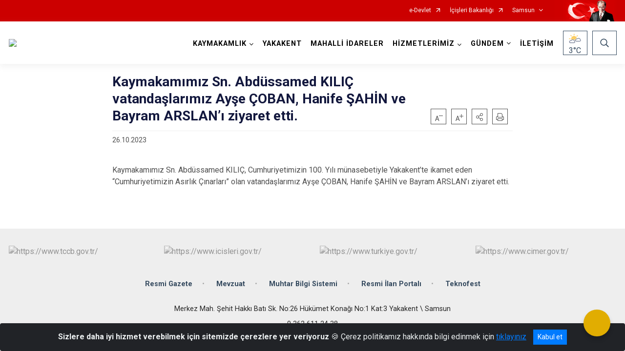

--- FILE ---
content_type: text/html; charset=utf-8
request_url: https://yakakent.gov.tr/ISAYWebPart/ValilikHeader/IlHaritaGetir
body_size: 14556
content:
<h3>Mersin</h3>
<div class="city-map">
    <div class="map-area">
        <div class="svg-container">
            <svg id="citymap" version="1.1" xmlns="http://www.w3.org/2000/svg" xmlns:xlink="http://www.w3.org/1999/xlink" preserveAspectRatio="xMidYMid meet" viewBox="0 0 701 457">
	<g xmlns="http://www.w3.org/2000/svg" id="Mersin" transform="translate(0.000000, 0.000000)">
		<g id="Anamur"   data-countyid='1334'>
			<path stroke="#FFFFFF" fill="#9FB4B7"  d="M82.4,373.4c-1.4-1.2-2.7-2.7-3.2-4.5c-1-3.4,1.3-6.1,3.2-8.7c1-1.4,2-3.1,2.2-4.9
	c0.1-1.7-0.7-3.2-1.5-4.6c-0.8-1.4-1.6-2.8-1.8-4.4c-0.3-1.8,0.3-3.6,1.1-5.2c0.9-1.8,2-3.6,2.7-5.5c0.8-2.3,1.3-4.7,1.7-7.1
	c0.9-4.8,1.1-9.7,1.1-14.6c0-2.2,0.1-4.4,0.7-6.5c0.6-2.1,1.8-4.1,2.8-6c1-2,2-4.1,2.5-6.3c0.4-2,0.3-4.1,0.1-6.2
	c-0.3-2.9-0.7-5.9,0.1-8.6c-0.8-0.3-1.5-0.6-2.2-0.9c-7.7-3-15.3-6-23-9c-1-0.4-2.1-0.8-3.2-1c-1.5-0.3-3.1-0.3-4.6-0.3
	c-5.1,0-10.3-0.2-15.4-0.4c-4.4-0.2-9-0.4-12.8-2.5c-2.4-1.3-4.4-3.2-6.8-4.5c-6.7-3.6-15.5-0.7-19,6c-0.3,0.5-0.5,1.2-0.4,1.7
	c0.1,0.4,0.4,0.7,0.7,1c3.2,3,7,4.3,10.2,7.2c5.3,4.8,6.1,12.8,5.8,19.9c-0.4,7.8-1.6,15.7-4.8,22.9c-3.2,7.2-8.4,13.6-15.3,17.3
	c-2.5,1.3-2,4-1.6,6.8c0.2,1.2,0.5,2.4,0.2,3.6c-0.3,1.1-1.2,2-1.3,3.2c-0.1,1.8,1.8,3.1,2.4,4.9c0.7,2.2-0.7,4.5-0.3,6.8
	c0.5,2.4,3,3.9,4.4,5.9c1.2,1.8,1.6,4.1,1.1,6.2c-0.2,0.6-0.4,1.1-0.3,1.7c0.1,0.8,0.7,1.4,1.2,2c1.6,1.6,3.1,3.2,5,4.5
	c6.6,4.5,15.7,3.7,22.5,7.8c1.2,0.7,2.4,1.6,3.7,2.3c5.2,2.9,12.2,2.3,16.9-1.5c0.9,0.1,1,1.4,1.7,1.8c0.9,0.5,1.9-0.4,2.5-1.2
	c1.9-2.4,4-4.7,6.3-6.8c1.1-1,2.2-1.9,3.5-2.5c0.9-0.4,1.8-0.5,2.7-0.7c3.7-0.9,7.3-2.4,10.4-4.6c0.6-0.4,1.5-0.8,2.4-1.2
	C85.1,375.5,83.7,374.5,82.4,373.4z"/>
		</g>
		<g id="Gulnar"   data-countyid='1339'>
			<path stroke="#FFFFFF" fill="#9FB4B7" d="M234.4,354c-0.2-3.3-0.2-6.8,0.9-9.9c0.6-1.6,1.5-3,2.3-4.5c0.9-1.6,1.7-3.3,2.3-5.1
	c0.6-1.7,0.8-3.5,0.6-5.4c-0.1-1.1-0.4-2.1-0.9-3.1c-0.3-0.8-0.9-1.4-1.4-2c-0.8-1-2.1-2.2-2.1-3.6c0-0.8,0.5-1.4,0.7-2.1
	c0.2-0.8,0-1.6-0.3-2.3c-1.2-3-3.7-5.2-5.6-7.7c-2.2-2.9-4.5-5.8-5.8-9.2c-1.3-3.3-1.3-6.8,0.4-9.9c0.7-1.2,1.6-2.2,2.7-3.2
	c0.9-0.9,2.1-1.7,2.7-2.9c0.8-1.4-0.2-2.7-1.6-3.3c-0.8-0.3-1.6-0.4-2.4-0.7c-0.7-0.3-1.4-0.9-1.9-1.4c-1.4-1.3-2.7-2.7-4.1-4
	c-1.3-1.2-2.7-2.4-4.5-2.2c-1.2,0.1-2.3,0.5-3.6,0.2c-0.6-0.1-1.3-0.3-1.8-0.7c-0.5-0.4-0.9-1-1.4-1.4c-0.3-0.3-0.6-0.5-1-0.6
	c-0.4-0.1-0.9,0.1-1.2,0.3c-0.7,0.3-1.4,0.8-2.1,1.1c-1.1,0.6-2.4,1-3.7,0.7c-2.4-0.5-3.6-3.3-4.8-5.2c-0.9-1.3-1.9-2.5-3.6-2.8
	c-1.6-0.3-3.3-0.1-4.9-0.1c-2.1,0-4.3-0.2-6.4,0c-2,0.1-3.8,0.7-5.7,1.3c-1.5,0.5-3.1,1-4.7,0.6c-1.1-0.2-1.9-1-2.5-1.9
	c-1.5-2.1-2.2-5.7-5.1-6.3c-1.3-0.3-2.7,0-4,0.1c-1.5,0.1-3,0.3-4.5,0.3c-1.1,0-2.3-0.2-3.3-0.6c-0.8-0.4-1.6-1-2.2-1.6
	c-0.2,0.3-0.4,0.6-0.7,0.9c-0.6,0.5-1.4,0.6-2.1,0.6c-1.8,0-3.4-1-4.9-2.1c-4.4-3.2-8.4-6.4-11.3-11.1c-0.5-0.8-1-1.6-1.8-2.1
	c-1.5-0.9-3.5-0.1-5,0.7c-3.3,1.7-6.4,2.5-9.6,4.2c-1.5,0.8-3,1.6-4.1,2.8c-2.8,3.3-1.5,8.4,0.1,12.4c1.6,4.1,1.5,8.2,1.2,12.6
	c-0.4,5.2-1.8,6.8-3.8,7.3c0.1,0.4,0.3,0.8,0.5,1.2c0.6,1.2,1.3,2.4,2.3,3.3c0.9,0.8,2,1.1,3.1,1.3c1,0.2,2,0.2,2.9,0.4
	c0.8,0.1,1.6,0.3,2.3,0.8c1.2,0.9,1,2.6,0.9,3.9c-0.1,2-0.5,3.9-0.7,5.8c-0.1,1.1-0.1,2.3,0,3.4c0,1.7,0.1,3.4,0.2,5.1
	c0.1,3.3,0.3,6.5,0.5,9.8c0.1,1.6,0.2,3.2,0.4,4.8c0.1,1.1,0.3,2.3,0.9,3.2c1,1.5,3,1.6,4.7,1.6c3.3,0.1,7.1,0.1,9,3.3
	c1.5,2.5,1.4,5.8,1.7,8.6c0.2,1.6,0.4,3.3,1.1,4.8c0.2,0.4,0.4,0.7,0.6,1.1c0,0,0.1-0.1,0.1-0.1c1.6-0.9,3.4-1.4,4.9-2.4
	c0.7-0.5,1.3-1.1,1.7-1.8c0.5-1,0.5-2.1,0.5-3.2c0-2.4-0.6-4.8-0.7-7.2c-0.1-1.9,0.2-3.8,1.1-5.5c0.8-1.5,1.9-2.7,3.3-3.7
	c0.8-0.5,1.6-1,2.5-1.3c1-0.5,2.1-0.9,3.2-1.2c2-0.5,4-0.1,5.9,0.6c2.2,0.8,4.4,1.7,6.7,1.9c1.2,0.1,2.4,0.1,3.6,0.4
	c1,0.3,1.9,0.8,2.7,1.4c1.8,1.4,3.1,3.1,5.1,4.2c2.2,1.3,4.7,2,7.3,2.4c1.3,0.2,2.5,0.3,3.8,0.3c1,0.1,1.9,0,2.9,0
	c1.7-0.1,3.9-0.1,4.9,1.6c0.8,1.5-0.5,3.1-0.8,4.5c-0.5,2.1,1.2,3.6,2.3,5.2c0.6,0.8,0.9,1.7,1,2.7c0.1,1.2-0.1,2.4-0.3,3.6
	c-0.2,1.3-0.4,2.7-0.5,4c-0.1,1.4-0.3,2.8-0.4,4.2c-0.3,2.7-0.5,5.5-0.7,8.2c1.2-0.1,2.3-0.2,3.1-1c0.6-0.6,1-1.4,1.7-1.8
	c0.8-0.5,1.9-0.3,2.9-0.1c4.9,1.2,10.3,2.9,15.2,4c0.4,0.1,0.8,0.2,1.1,0.5c0.8,0.7,0.4,1.7,0.2,2.7c-0.4,1.4,0.5,2.5,1.9,2.2
	c2.2-0.4,3.7-2.5,5-4.4c1.9-2.7,3.3-5.6,5.1-8.3c0.1-0.1,0.2-0.2,0.2-0.3C234.5,355.5,234.4,354.8,234.4,354z"/>
		</g>
		<g id="Bozyaz"   data-countyid='1336'>
			<path stroke="#FFFFFF" fill="#9FB4B7" d="M149.5,363.9c-0.5-1-1.2-2-1.9-3c-0.6-0.8-1-1.7-1.2-2.7c-0.2-1.2,0-2.4,0.2-3.6
	c0.3-1.6,0.4-3-0.5-4.4c-0.7-1-1.7-1.8-2.8-2.4c-1.7-1-3.6-1.9-4.9-3.5c-1.9-2.4-2-5.7-2.3-8.7c-0.3-2.9-0.6-6.4-3.3-8.2
	c-1.7-1.1-3.7-1.3-5.6-1.3c-1.6-0.1-3.4,0.1-4.9-0.6c-1.7-0.7-2.1-2.5-2.3-4.2c-0.3-3.3-0.5-6.5-0.7-9.8c-0.2-3.3-0.3-6.6-0.4-9.9
	c0-1.2-0.1-2.4,0-3.6c0.1-0.8,0.2-1.7,0.3-2.5c0.2-1.1,0.3-2.2,0.4-3.3c0.1-0.9,0.1-1.8-0.1-2.6c-0.4-1.9-2.8-2-4.3-2.2
	c-1.9-0.2-4-0.5-5.4-2.1c-1-1.1-1.8-2.5-2.3-4c-1.3,0.3-2.8,0.2-4.3,0.4c-3.2,0.3-6.3-0.5-9.4-1.7c0,0,0,0.1,0,0.1
	c-1.1,3.9,0.2,7.9,0.2,11.9c0,4.3-2.2,7.9-4.1,11.7c-0.5,1-1,2.1-1.4,3.2c-0.3,1.1-0.5,2.2-0.6,3.3c-0.2,2.3-0.1,4.6-0.2,7
	c-0.1,4.7-0.6,9.3-1.7,13.8c-0.5,2.1-1,4.2-1.9,6.2c-0.9,1.8-2,3.6-2.7,5.5c-0.6,1.9-0.5,3.8,0.3,5.7c0.6,1.4,1.5,2.6,2.1,4
	c0.6,1.5,0.7,3,0.1,4.5c-0.5,1.5-1.5,2.9-2.5,4.2c-1,1.3-2,2.6-2.5,4.2c-0.6,1.9-0.2,3.9,0.9,5.5c1.1,1.7,2.8,2.9,4.4,4.1
	c0.6,0.5,1.2,1,1.8,1.4c1.5-0.5,3.1-0.9,4.3-1c4.6-0.3,10.8,0,16.5,1.4c2.5,0.6,4.9,0.3,7,1.7c1.2,0.7,2.2,1.7,3,2.8
	c0.8,1.2,2.7,1.1,3.3-0.2c1.9-3.8,3-8,6.1-10.8c3-2.7,7.4-3.4,11.4-3.7c4.2-0.3,8.4-0.2,12.6,0.2C150.4,365.8,150,364.8,149.5,363.9
	z"/>
		</g>
		<g id="Aydincik"   data-countyid='1335'>
			<path stroke="#FFFFFF" fill="#9FB4B7" d="M198.3,360.2c0.2-2.8,0.5-5.6,0.8-8.4c0.1-1.3,0.2-2.7,0.4-4c0.2-1.3,0.5-2.5,0.6-3.8
	c0.1-1.1-0.1-2.3-0.6-3.3c-0.5-0.9-1.1-1.6-1.7-2.4c-0.5-0.7-1-1.5-1-2.4c-0.1-0.9,0.2-1.7,0.6-2.5c0.3-0.7,0.7-1.5,0.5-2.4
	c-0.2-0.9-1-1.7-1.9-1.9c-1-0.3-2-0.3-3-0.2c-1,0-1.9,0.1-2.9,0c-4.7-0.2-9.7-1-13.4-4.3c-1.6-1.4-3.1-3.2-5.2-4
	c-1.2-0.4-2.5-0.5-3.7-0.6c-1.2-0.1-2.3-0.3-3.5-0.7c-2-0.6-3.9-1.6-6-1.9c-1.1-0.2-2.2-0.2-3.3,0c-1.1,0.2-2.2,0.7-3.3,1.2
	c-1.7,0.7-3.3,1.7-4.5,3.1c-1.2,1.3-1.9,3-2.2,4.7c-0.4,2.3,0,4.5,0.3,6.8c0.1,1.2,0.3,2.4,0.2,3.6c0,0.9-0.1,1.9-0.5,2.8
	c-0.8,1.5-2.4,2.2-3.8,2.9c-0.9,0.4-1.9,0.8-2.8,1.3c0.8,1.1,1.8,2,3.1,2.7c1.9,1.1,4.1,2.1,5.2,4.1c1.3,2.4-0.4,5.1,0.1,7.7
	c0.2,1.1,0.8,2,1.4,2.9c0.7,1,1.3,1.9,1.8,3c0.4,0.8,0.8,1.7,1.1,2.6c2.5,0.2,4.9,0.6,7.3,1.1c3.5,0.7,7.1,0.5,10.5-0.6
	c3.7-1.3,4.4-2.6,8.1-3.6c2-0.5,4.1-0.5,6.1-0.2h0c1.8,0.3,3.2,1.5,4,3.1c0.1,0.3,0.3,0.5,0.6,0.6c1.8,0.9,4,0.2,4.9-1.6
	c0.5-0.9,1-1.8,2.1-2.3c1.1-0.5,2.4-0.5,3.7-0.5C198.1,362,198.2,361.1,198.3,360.2z"/>
		</g>
		<g id="Silifke"   data-countyid='1341'>
			<path stroke="#FFFFFF" fill="#9FB4B7" d="M358,272.2c-1.1-2.3-2.6-4.3-3.8-6.5c-0.5-0.8-1-1.9-1.1-2.8c-0.1-1.2,0.4-2.3-0.5-3.4
	c-0.8-0.9-1.6-0.7-2.7-0.6c-0.6,0.1-1.2,0-1.8-0.3c-0.9-0.5-1.6-1.3-1.9-2.3c-1-2.5-0.6-5.5-0.3-8.1c0.2-1.3,0.4-2.5,0.6-3.8
	c0.4-2.3,1.1-4.8,0.7-7.2c-0.2-1.4-0.8-3-1.6-4.2c-0.6-0.9-1.5-1.3-2.6-0.9c-0.4,0.2-0.8,0.3-1.3,0.2c-1.4-0.2-2.7-1.2-3.7-2.1
	c-1.4-1.3-2.6-2.7-3.9-4.1c-1.2-1.3-2.6-2.6-3.8-3.9c-0.6-0.7-1.2-1.4-1.5-2.3c-0.3-1-0.1-2.1-0.5-3.1c-0.7-1.7-2-2.3-3.7-2.8
	c-1.1-0.3-2.2-0.7-2.8-1.7c-0.5-0.9-0.5-1.9-0.8-2.9c-0.1-0.5-0.4-1.2-0.9-1.5c-0.7-0.3-1.5,0-2.1,0.2c0,0-0.1,0-0.1,0
	c0-3,0-6.3-0.9-9.2c-0.2-0.7-0.5-1.4-1.2-1.6c-0.7-0.2-1.1,0.4-1.7,0.5c-1.2,0.3-1.9-1.6-2.2-2.5c-0.9-3.4-0.8-8.8-5-9.9
	c-1.9-0.5-3.6-0.7-5.2-2c-0.9-0.8-1.4-1.8-1.4-3c0-1.6,0.7-3.1,0.9-4.7c0.3-2.1,0.2-4.3-0.4-6.4c-1.1-3.8-3.5-7-5.3-10.4
	c-0.9-1.7-1.8-3.6-2.4-5.5c-0.5-1.8-0.8-3.6-1.7-5.3c-1.8-3.4-5.9-5.7-6.4-9.7c-0.2-1.9,0.6-3.2,1.8-4.6c0.8-1,1.2-1.8,1-3.1
	c-0.2-1-0.8-1.9-1.4-2.7c-0.6-0.8-1.1-1.5-1.3-2.4c-0.2-0.9-0.2-1.9,0-2.9c0.1-1,0.4-1.9,0.6-2.9c-3.2,0.9-6.8,0.7-10.1,0.2
	c-9-1.2-17.1-2.7-25.3-6.4c-1-0.5-2.7-0.6-3.8-0.6c-6.7-0.1-7.4,6.4-10.7,11.1c-1.2,1.7-2.9,3-4.7,3.8c-0.1,0.4-0.2,0.8-0.2,1.1
	c-0.3,1.9-0.5,3.8-0.5,5.7c0,1.7-0.1,3.5,0.4,5.2c0.5,1.7,1.5,3,2.9,4c0.8,0.6,1.6,1,2.4,1.5c0.7,0.5,1.4,1.2,2,1.8
	c1.3,1.4,2.3,2.9,3.6,4.3c1.3,1.4,2.8,2.3,4.6,3c0.9,0.3,1.9,0.6,2.7,1.1c0.8,0.6,1,1.6,1,2.5c0.1,0.8,0.1,1.6,0,2.4
	c-0.1,0.9-0.4,1.7-0.4,2.6c-0.2,2.1,1.6,3,2.6,4.5c0.9,1.4,0.6,3.1,0.3,4.7c-0.5,2-1.3,3.8-1.9,5.7c-0.6,1.7-1,3.6-0.8,5.4
	c0.2,2,1.4,3.5,2.5,5.1c2.4,3.4,5.1,6.7,5.6,11c0.2,1.6,0,3.3,0.4,4.9c0.4,1.6,1.7,2.2,3.2,2.3c3,0.3,6.9-1.2,9.4,0.9
	c2.8,2.3,0.7,5.6-0.2,8.2c-0.3,0.8-0.5,1.7-0.5,2.6c0.1,1,0.5,1.9,0.9,2.7c0.7,1.4,0.9,2.8,0.2,4.2c-0.9,1.9-2.5,3.3-2.5,5.5
	c0,1.5,0.5,2.9,0.7,4.4c0.4,3.3-3.1,5.8-6,6.4c-1.8,0.4-3.7,0.3-5.5,0.5c-2,0.2-3.9,0.9-5.5,2.2c-1.4,1.1-2.5,2.5-3.6,3.8
	c-1.2,1.5-2.6,3-3.7,4.7c-1.1,1.8-1.3,3.7-1.1,5.7c0.2,2,0.4,3.8-0.9,5.4c-0.5,0.7-1.2,1.2-1.8,1.9c-0.8,0.9-1.1,2-1.2,3.2
	c-0.2,2,0.7,4.1,0.1,6.1c-1,3.4-4.3,5.8-7.4,7.3c-0.6,0.3-1.3,0.6-1.9,0.8c-0.3,0.5-0.7,1-1.1,1.3c-0.9,1-2,1.8-2.9,2.8
	c-1.2,1.4-2.1,3.2-2.4,5.1c-0.7,3.8,1,7.4,3,10.5c1,1.6,2.2,3.2,3.3,4.7c0.9,1.3,2,2.4,3,3.6c1,1.2,2,2.5,2.7,3.9
	c0.6,1.2,1,2.4,0.4,3.6c-0.4,1-0.7,1.7-0.2,2.7c0.4,0.8,0.9,1.4,1.5,2c0.5,0.6,1,1.1,1.4,1.7c0.4,0.7,0.7,1.5,0.9,2.3
	c0.9,3.4-0.1,6.7-1.6,9.8c-0.8,1.7-1.7,3.3-2.5,4.9c-0.8,1.5-1.3,3-1.5,4.7c-0.5,3-0.3,6,0,9c2.8-3.9,7.6-6.4,12.5-6
	c0,0,0.1,0,0.1,0c1.3,0.7,1.5,2.9,1.9,4.5c0.9,3.8,1.5,6,3.6,9.2c0.9,1.4,2.1,2.9,3.8,2.6c1.1-0.2,1.9-1.2,2.2-2.3
	c0.5-2.1-0.5-4.1-0.6-6.2c-0.3-4.8,4-8.4,7.9-11.2c3.6-2.6,7.2-5.2,10.8-7.7c2.1-1.5,4.3-3.1,5.8-5.3c0.9-1.3,1.5-2.9,1.5-4.4
	c0.1-1.7,1.4-3,3.2-3.1l0.7,0c1,0,1.9-0.9,2-1.9c0.3-5.5,2.6-7.8,7.1-8.7c2.6-0.6,5.3,0.1,7.5,1.8c3.1,2.4,8.1,5,8.8,9.5
	c0.4,2.1-0.3,4.1-0.2,6.2c0.1,2.6,2.3,5.7,5.3,3.7c1.2-0.8,1.9-2.2,2-3.7c0.3-4.5,3.3-7.8,6.4-10.8c1.4-1.3,3-2.6,4.8-2.5
	c1.3,0.1,2.5,1,3.8,0.9c1.1,0,2-0.6,2.8-1.3c2-1.6,3.6-3.7,4.5-6.2c1.4-3.8,1.4-7.4,0.5-11.4c-1-4.7-0.4-9.6,1.6-14
	c0.1-0.2,0.2-0.3,0.3-0.4c0.7-0.7,1.9-0.5,2.8-0.7c2.9-0.7,2.9-4.7,4.6-7.2c1.4-2.2,4.1-3,6.6-4C359,274.4,358.5,273.3,358,272.2z"
	/>
		</g>
		<g id="Mut"   data-countyid='1340'>
			<path stroke="#FFFFFF" fill="#9FB4B7" d="M227.2,279.3c0.7,0.2,1.5,0.3,2.2,0.7c0.9,0.4,1.9,1.3,1.8,2.4c0,0.4-0.2,0.8-0.4,1.1
	c2.7-1,5.2-2.5,7-4.6c1.5-1.6,2.4-3.6,2.3-5.8c-0.1-1.9-0.6-3.9,0.2-5.8c0.8-1.7,2.7-2.6,3.4-4.4c0.8-2.1-0.2-4.3,0-6.5
	c0.2-1.6,0.9-3,1.9-4.2c1.1-1.5,2.3-2.9,3.5-4.4c1-1.2,2.1-2.5,3.4-3.5c1.4-1,3-1.6,4.6-1.8c1.9-0.3,3.9-0.1,5.8-0.5
	c2.2-0.4,4.3-1.8,5.5-3.7c0.9-1.4,0.6-2.8,0.3-4.3c-0.3-1.5-0.6-3.1-0.1-4.6c0.7-1.9,2.4-3.3,2.6-5.3c0.2-1.8-1.1-3.1-1.5-4.8
	c-0.3-1.5,0.2-3,0.8-4.4c0.6-1.5,1.5-3.2,1.2-4.8c-0.9-4.2-6.5-3.1-9.6-2.9c-1.2,0-2.6-0.1-3.6-0.9c-0.8-0.7-1-1.8-1.1-2.8
	c-0.2-1.9-0.1-3.9-0.6-5.8c-0.6-2.1-1.7-4-2.9-5.8c-1.2-1.8-2.6-3.4-3.7-5.3c-0.7-1.3-1.1-2.7-1-4.1c0.2-3.9,2.3-7.2,3-11
	c0.2-1,0.3-2.3-0.2-3.2c-0.4-0.8-1.1-1.4-1.8-2.1c-1.1-1.2-1.3-2.3-1-3.8c0.3-1.7,0.6-3.4,0.2-5c-0.3-1.2-1.1-1.7-2.1-2.1
	c-1.3-0.5-2.6-0.9-3.8-1.6c-1.5-0.9-2.6-2.3-3.7-3.6c-1.2-1.5-2.4-3-3.9-4.2c-1.4-1.1-3-1.7-4.2-3.1c-2-2.4-1.8-5.6-1.7-8.5
	c0.1-1.8,0.2-3.6,0.6-5.3c0-0.2,0.1-0.5,0.2-0.7c-3,1.4-6.7,1.7-10.2,1.5c-5.7-0.4-11.7-1.5-17,0.6c-3,1.2-5.7,3.5-8.9,3.7
	c-3.4,0.3-6.7-1.6-10-1.2c-4.3,0.5-7.2,4.6-10.8,7.2c-5.1,3.7-11.5,4.1-18,3.5c-3.4-0.3-6.8,1-8.9,3.7c-1.2,1.6-3.1,2.7-5,2.6
	c-1.4-0.1-2.8,0.8-3.3,2.1c-0.2,0.5-0.3,1-0.2,1.4c0.2,1.3-0.1,3,0,4.2c0.1,1.2,0.1,2.5-0.4,3.6c-1,2.7-1.7,2.8-3.4,4.5
	c-1.2,1.1-2.9,1.6-4.4,1.1c-2-0.6-2.7-1.6-3.9-3.3c-3.8-5-15.6-5-20.6-1.5c-3,2.1-9.3,1.6-10.3,1.7c-2.3,0.1-4.8,0.9-6.1,2.7
	c-3,4.2-0.4,16.2,3.6,21.5c0.8,1.1,1.8,2.2,2.2,3.5c0.4,1.4,0.2,2.9,0,4.3c-0.5,4.1-0.7,8.9-0.2,13c0.1,0.7,0.2,1.5,0.8,2
	c0.7,0.5,1.6,0.3,2.4,0.1c3.2-1.1,6.7-2.7,9.9-3.2c3.1-0.5,6.2,1.2,7.4,4.1l4.7,11.2c1,2.5,2.2,5.1,4.3,6.7c2.5,1.9,5.8,2.1,8.7,3.1
	c7.5,2.6,11.9,10.2,15.6,17.2c0.9,1.6,1.6,3.8,1,5.3c0.7,0.7,1.5,1.4,2.4,1.7c1.2,0.5,2.5,0.6,3.8,0.5c1.5-0.1,3-0.2,4.5-0.3
	c1.2-0.1,2.4-0.3,3.6,0.1c1.2,0.4,2,1.3,2.6,2.3c1.3,2.2,2.2,5.6,5.2,5.8c1.8,0.2,3.6-0.6,5.3-1.1c1.8-0.6,3.6-0.9,5.5-0.9
	c2.1,0,4.2,0.1,6.4,0.1c1.4,0,3-0.2,4.4,0.2c2.6,0.8,3.7,3.8,5.2,5.8c0.8,1.1,1.8,2,3.2,2.2c1.7,0.2,3-0.7,4.4-1.5
	c0.6-0.3,1.2-0.6,1.8-0.7c0.5-0.1,0.9,0.2,1.3,0.5c0.5,0.4,0.9,1,1.4,1.4c0.7,0.5,1.6,0.8,2.4,0.9c1.2,0.1,2.4-0.4,3.6-0.3
	c1.5,0,2.7,1,3.8,2c1.4,1.3,2.7,2.7,4.1,4C225.4,278.2,226.2,279,227.2,279.3z"/>
		</g>
		<g id="Erdemli"   data-countyid='1338'>
			<path stroke="#FFFFFF" fill="#9FB4B7" d="M424.4,209.4c-0.8-2-1.7-3.9-2.8-5.7c-0.9-1.5-2-2.9-2.7-4.5c-0.8-1.8-0.9-3.6-1.1-5.5
	c-0.1-1.2-0.3-2.5-0.9-3.6c-0.4-0.7-1-1.3-1.6-1.8c-1-0.9-2.3-1.7-2.5-3.2c-0.1-0.8,0.1-1.6,0.3-2.3c0.2-1,0.2-2-0.4-2.9
	c-0.7-1-1.9-1.7-2.4-2.8c-0.7-1.7,0.3-3,0.5-4.6c0.1-0.6,0.2-1.6-0.3-2.1c-0.3-0.3-0.9-0.4-1.3-0.4c-1.1-0.1-2.1-0.2-3.1-0.7
	c-2.7-1.4-3.6-4-5.1-6.4c-1-1.5-2.2-2.6-3.9-3.3c-1.4-0.6-2.9-0.9-4.5-1.1c-2.3-0.3-4.9-0.4-6.8-2c-2.6-2.1-3.2-5.7-4.7-8.5
	c-0.9-1.6-2.1-2.9-3-4.4c-0.7-1.1-1.1-2.3-1.1-3.6c-0.1-1.5,0.1-3,0.2-4.6c0.1-1.2,0-2.3-0.8-3.3c-1-1.2-2.5-1.8-3.8-2.7
	c-1.1-0.7-2-1.5-2.7-2.5c-0.9-1.3-1.3-2.8-1.7-4.3c-0.4-1.9-0.7-3.9-1-5.8c-0.3-2.1-0.5-4.2-0.7-6.3c-0.2-2-0.3-4-0.9-5.9
	c-0.6-1.7-1.5-3.3-2.2-5c-0.8-1.7-1-3.5-1-5.3c0-2.1-0.1-4.2-0.3-6.3c-0.2-2.2-0.5-4.3-0.6-6.5c-0.2-2.6-0.2-5,0-7.6
	c0.2-1.6,0.3-3.2,0.6-4.9c-9.1-0.5-18.2,0.7-27.8,3.6c-3.2,0.9-6.3,3-7.6,6.1c-0.8,1.9-0.8,4-1.5,5.9c-1.8,4.9-7.2,7.2-11.8,9.7
	c-5.7,3.1-10.6,7.5-14.5,12.7c-3.3,4.4-6.1,9.6-11.1,11.9c-0.7,0.3-1.3,0.5-2,0.7c-0.1,0.6-0.3,1.2-0.4,1.8
	c-0.3,1.3-0.5,2.6-0.2,3.9c0.3,1.1,1,1.9,1.6,2.8c0.9,1.2,1.6,2.7,1.1,4.1c-0.3,0.7-0.9,1.3-1.3,1.9c-0.8,0.9-1.3,2-1.3,3.2
	c-0.1,2.2,1.3,4.1,2.6,5.8c1.3,1.5,2.8,2.9,3.7,4.7c0.8,1.5,1.1,3.1,1.6,4.7c1.1,4,3.3,7.4,5.4,11c1.8,3.1,3.3,6.5,3.2,10.1
	c0,1.8-0.6,3.4-0.9,5.2c-0.3,1.6-0.2,3.1,1.1,4.2c0.8,0.7,1.9,1.3,2.9,1.6c0.9,0.3,1.9,0.3,2.8,0.7c1.6,0.5,2.5,1.8,3,3.4
	c0.6,1.6,1,3.2,1.3,4.9c0.2,1.2,0.9,4.7,2.7,3.7c0.7-0.4,1.5-0.6,2.1,0.1c0.7,0.7,0.8,2.1,1,3c0.2,1.4,0.4,2.9,0.4,4.3
	c0,0.7,0.1,1.4,0.1,2.1c0,0.2,0,0.5,0,0.7c0,0,0,0.3,0,0.3c0.1,0,0.5-0.2,0.6-0.2c2.5-0.8,2.5,1.9,3,3.6c0.9,3,4.8,2,6.3,4.4
	c0.5,0.8,0.7,1.6,0.7,2.6c0.1,1.4,0.5,2.4,1.4,3.4c1.3,1.5,2.8,2.8,4.1,4.3c1.3,1.4,2.5,2.8,3.9,4.1c0.7,0.6,1.5,1.2,2.4,1.6
	c0.9,0.4,1.6,0.4,2.4,0c2.7-1.1,4,3.7,4.2,5.5c0.3,2.1-0.2,4.2-0.6,6.3c-0.3,1.4-0.5,2.8-0.7,4.3c-0.4,2.8-0.9,6.5,0.7,9.1
	c0.4,0.6,0.9,1.1,1.6,1.4c0.9,0.4,1.6,0.2,2.5,0.1c1.5-0.1,2.5,1.2,2.5,2.6c0,0.5-0.1,0.9-0.1,1.4c0,0.7,0.3,1.4,0.6,2
	c0.4,1,1,1.9,1.6,2.8c1.3,2.1,2.6,4.1,3.5,6.3c0.2,0.6,0.5,1.2,0.7,1.7c1.8-0.7,3.5-1.5,4.6-3c1.6-2.2,1.6-5.2,3.1-7.5
	c1.4-2.2,3.9-3.4,5.8-5.2c2-1.9,2.4-4.3,3.7-6.7c2.8-5.1,7.5-9,11.9-12.8c8.8-7.5,17.9-14.3,27.9-20.1c3.1-1.8,6.4-3.6,8.9-6.2
	c0.2-0.2,0.3-0.4,0.5-0.6C425.4,212.1,424.9,210.7,424.4,209.4z"/>
		</g>
		<g id="Mezitli"   data-countyid='7598494'>
			<path stroke="#FFFFFF" fill="#9FB4B7" d="M445.3,184.8c-1.3-1-2.4-2.2-3.2-3.6c-0.5-0.8-0.8-1.6-1.1-2.4c-0.3-0.7-0.6-1.6-1.3-2
	c-0.6-0.4-1.4-0.5-2.1-0.6c-1.1-0.1-2.2-0.2-3.3-0.3c-2.2-0.1-4.6-0.3-6-2.2c-1.3-1.7-1.1-4-1-6c0.1-1.1,0.2-2.2,0.1-3.3
	c-0.1-1.3-0.8-2.4-1.5-3.6c-0.6-1-1.1-2-1.1-3.1c0-1,0.6-1.9,1-2.9c0.5-1.2,0.4-2.3-0.2-3.4c-0.5-0.9-1.3-1.7-1.8-2.5
	c-0.5-0.8-0.8-1.9-0.7-2.8c0.2-1.2,0.9-2.2,1.4-3.2c0.7-1.2,1.1-2.3,1.1-3.7c0-1.2-0.4-2.3-1-3.3c-1.2-2.1-3.3-3.6-5.5-4.4
	c-1.3-0.4-2.5-0.5-3.9-0.5c-1.6,0-3.2,0.2-4.8,0.3c-3.2,0.3-6.4,0.7-9.7,0.9c-1.6,0.1-3.3,0.2-4.9,0.2c-1.5,0-3-0.1-4.5-0.2
	c-4.7-0.2-9.6-0.1-14.2,1.1c0.1,0.2,0.1,0.3,0.2,0.5c0.2,1,0.1,2.1,0,3.1c-0.1,1.6-0.3,3.2,0.1,4.7c0.4,1.6,1.5,2.8,2.4,4.1
	c1,1.4,1.8,2.9,2.5,4.5c0.7,1.6,1.2,3.3,2.2,4.8c3.4,5.1,10.6,2.3,14.9,6c2.2,1.9,2.8,4.9,4.8,6.9c1.1,1.1,2.5,1.9,4,2
	c0.7,0.1,1.7,0,2.3,0.4c0.7,0.5,0.6,1.7,0.5,2.5c-0.1,0.8-0.4,1.5-0.6,2.2c-0.2,0.9,0,1.8,0.5,2.6c0.7,1,1.9,1.7,2.4,2.9
	c0.7,1.7-0.5,3.2-0.1,4.9c0.4,1.6,2.1,2.5,3.2,3.6c1.1,1.1,1.5,2.6,1.7,4.1c0.2,2.1,0.3,4.1,1.1,6.1c0.7,1.7,1.9,3.1,2.8,4.7
	c1.7,3,3,6.1,4,9.4c3.4-3.9,5.3-9.2,9.7-11.8c4.5-2.7,11.2-2.4,13.9-6.9c1.1-1.8,1.3-4.1,2.5-5.7
	C449.7,187.6,447.4,186.4,445.3,184.8z"/>
		</g>
		<g id="Yenisehir"   data-countyid='7601774'>
			<path stroke="#FFFFFF" fill="#9FB4B7" d="M466.9,183.5c-0.1-0.3-0.2-0.6-0.3-0.8c-0.3-0.7-0.8-1.4-1.3-2.1c-0.9-1.2-2-2.4-2.7-3.7
	c-0.3-0.6-0.6-1.3-0.8-2c-0.3-0.8-0.6-1.4-1.1-2.1c-0.4-0.6-0.9-1-1.5-1.3c-0.6-0.3-1.2-0.4-1.8-0.4c-1.2-0.1-2.5,0-3.7-0.2
	c-1.4-0.2-2.6-0.8-3.6-1.8c-0.6-0.7-1.2-1.4-1-2.3c0.1-0.4,0.2-0.8,0.3-1.2c0.1-0.7,0.1-1.4,0-2.2c-0.4-1.3-1.3-2.3-2.2-3.4
	c-1-1.1-1.7-2.4-2.1-3.8c-0.5-1.6-0.8-3.2-1.1-4.8c-0.2-0.8-0.4-1.6-0.6-2.4c-0.3-0.8-0.6-1.5-1.1-2.2c-0.6-0.9-1.3-1.9-2.3-2.4
	c-2-1-4.4,0.2-6.3,1.1c0,0-0.1,0-0.1,0v-0.1c-0.8,0.8-1.7,1.5-2.8,2c-1.8,0.9-3.9,1.2-5.9,0.9c-0.6-0.1-1.2-0.3-1.7-0.5
	c0.1,0.3,0.2,0.5,0.3,0.8c0.5,1,1.2,1.7,1.8,2.6c0.6,0.8,0.9,1.8,0.8,2.8c-0.2,1-0.8,1.9-1.1,2.9c-0.9,2.6,1.6,4.6,2.2,7
	c0.5,2.1-0.1,4.4,0,6.5c0,1.1,0.3,2.3,0.9,3.3c0.7,1.1,1.8,1.7,3.1,2c1.2,0.3,2.5,0.3,3.8,0.4c1,0.1,2.1,0.1,3.1,0.3
	c0.6,0.1,1.3,0.2,1.8,0.6c0.6,0.4,0.9,1.1,1.1,1.8c0.4,0.9,0.7,1.8,1.2,2.6c0.4,0.7,1,1.4,1.5,2c1.2,1.2,2.6,2.2,4,3.1
	c1.5,0.9,3,1.7,4.5,2.5c0.1-0.1,0.1-0.2,0.2-0.3c2.8-3.1,8.2-1.3,12.1-3.1C465.4,184.9,466.2,184.2,466.9,183.5z"/>
		</g>
		<g id="Toroslar"   data-countyid='7601331'>
			<path stroke="#FFFFFF" fill="#9FB4B7" d="M467,157c-1-1.1-2.2-1.9-3.4-2.8c-0.7-0.5-1.7-1-1.9-1.9c-0.4-1.1,0.3-2.4,0.8-3.3
	c0.8-1.3,1.9-2.5,2.9-3.7c1.1-1.2,2.1-2.5,2.7-4c0.7-1.5,1-3.1,1.1-4.7c0.3-2.9,0.1-5.9,0.6-8.8c0-0.1,0.1-0.3,0.1-0.4
	c-1.5-1.6-2.6-3.3-2.4-5.7c0.1-1.2,0.5-2.4,0.9-3.5c0.3-0.9,0.5-1.8,0.7-2.7c0.2-1,0.4-2,0.4-3c0-0.9-0.4-1.7-1-2.3
	c-2-2.6-5.6-3.6-7.5-6.3c-0.9-1.2-1.2-2.7-1.2-4.2c0-1,0.4-2.3-0.2-3.2c-0.3-0.6-0.9-0.9-1.5-1.1c-1.1-0.5-2.4-0.8-3.6-0.9
	c-2.4-0.3-4.9,0.1-7.3-0.3c-1-0.1-1.7-0.5-2.5-1.1c-0.8-0.6-1.6-1.2-2.6-1.4c-1.1-0.2-2.1,0.1-3.2,0c-1,0-1.9-0.4-2.9-0.8
	c-1.9-1-3.6-2.4-5.2-4c-1.6-1.6-3-3.2-4.4-4.9c-3-3.6-5.9-7.5-7.9-11.8c-0.9-2-1.7-4.2-2-6.4c-0.3-1.9-0.4-3.9-0.6-5.9
	c-0.2-2.2-0.3-4.3-0.2-6.5c0-1.1,0.1-2.2,0.3-3.2c-10.9,7-21.8,14.1-34.5,17.3c-1.9,0.5-3.9,1.6-5.5,2.7c-0.3,0.2-1,0.8-1.8,1.3
	c-0.9,0.7-2.1,1-3.2,0.8c-3.1-0.5-6.2-0.9-9.2-1c-0.2,1.2-0.3,2.5-0.4,3.7c-0.2,2.1-0.4,4.1-0.3,6.2c0.2,4.2,0.9,8.4,1.1,12.6
	c0.1,2-0.1,4,0.3,6c0.4,1.9,1.5,3.6,2.3,5.3c1.4,3.3,1.5,6.9,1.8,10.5c0.2,2.2,0.5,4.3,0.9,6.4c0.3,1.8,0.6,3.8,1.4,5.5
	c0.6,1.4,1.6,2.5,2.8,3.4c1.2,0.9,2.5,1.4,3.6,2.3c0.6,0.5,1.2,1.1,1.5,1.8c0.3-0.1,0.7-0.2,1-0.3c2.8-0.6,5.7-0.8,8.6-0.9
	c3,0,6,0.2,9,0.3c6.6,0.1,13.1-1.2,19.7-1.4c1.3,0,2.4,0,3.6,0.4c1.1,0.3,2.1,0.9,3,1.6c1.7,1.3,3.2,3.1,3.6,5.3
	c0.2,1.1,0.2,2.2-0.2,3.2c-0.4,1.2-1.2,2.2-1.7,3.3c-0.4,0.9-0.6,1.9-0.4,2.8c0.6,0.2,1.2,0.4,1.8,0.5c1.1,0.2,2.2,0.2,3.2,0
	c2.1-0.4,4-1.5,5.5-2.9c0,0,0.1,0,0.1,0v0.1c0.5-0.3,1.1-0.5,1.6-0.8c1-0.4,2-0.7,3-0.7c0.9,0,1.8,0.4,2.5,0.9c1,0.8,1.7,2,2.2,3.1
	c0.7,1.5,1,3.2,1.3,4.8c0.3,1.7,0.7,3.4,1.4,4.9c0.7,1.3,1.7,2.3,2.6,3.5c0.8,1,1.4,2.3,1.3,3.6c0,0.5-0.2,1-0.3,1.5
	c-0.1,0.4-0.2,0.8-0.1,1.2c0.1,0.6,0.6,1,1,1.5c0.6,0.6,1.2,1.1,1.9,1.4c1.3,0.6,2.7,0.6,4,0.6c1.2,0,2.4,0.1,3.4,0.6
	c1.2,0.7,1.9,2,2.4,3.2c0.3,0.8,0.5,1.5,0.9,2.3c0.4,0.7,0.9,1.4,1.4,2c0.9,1.2,2,2.3,2.5,3.8c0,0.1,0,0.1,0.1,0.2
	c0.1-0.2,0.1-0.4,0.2-0.5c0.3-0.8,0.6-1.7,0.8-2.5c0.6-1.7,1.1-3.5,1.5-5.3c0.5-1.8,0.9-3.6,1.2-5.4c0.3-1.6,0.3-3.1,0.1-4.7
	C470.3,161.7,469,159.1,467,157z"/>
		</g>
		<g id="Camliyayla"   data-countyid='1337'>
			<path stroke="#FFFFFF" fill="#9FB4B7" d="M458.8,95.5c0.5,0.3,0.9,0.7,1.1,1.2c0.6-0.3,1.2-0.6,1.8-0.8c1.5-0.5,2.9-0.3,4.1,0.6
	c1.4,1.1,2.5,2.8,4.4,3.1c1.8,0.3,3.4-0.7,5.1-0.8c1.7-0.2,3.1,0.7,4,2.1c0.8,1.2,1.2,2.6,2.1,3.7c1,1.3,2.8,1.6,4.3,1
	c1.8-0.6,3.1-2.2,4.1-3.7c1-1.5,1.9-3.2,2.3-5c0.4-2.3,0-4.8,1-7c0.7-1.6,2-2.9,2.9-4.5c0.4-0.8,0.8-1.7,0.6-2.6
	c-0.1-0.8-0.5-1.7-1.3-2.1c-0.7-0.3-1.5-0.3-2.2-0.2c-0.7,0-1.5,0.1-2.2-0.1c-1.6-0.3-2.9-1.6-3.7-3c-0.9-1.5-1.4-3.2-1.9-4.9
	c-0.5-1.9-1.4-3.7-2.5-5.4c-1.1-1.7-2.7-3.3-4.7-4c-0.6-0.2-1.3-0.2-1.9,0.1c-0.5,0.2-0.9,0.7-1.2,1c-0.8,0.8-1.7,1.5-2.9,1.5
	c0,0,0,0,0,0c-0.2-0.6-0.3-1.2-0.5-1.7c-1.4-5-3-10.3-6-14.6c-2.4-3.6-6.5-5.5-9.2-8.9c-1.2-1.5-1.9-3.2-1.8-5.2
	c0.2-2.1,1.2-4,1.9-5.9c0.8-2.2,1-4.5,0-6.8c-0.8-1.9-2.3-3.4-4-4.5c-2.2-1.4-4.6-2.2-6.9-3.1c-0.7,0.5-1.4,1-2.2,1.1
	c-0.8,0.1-1.5-0.2-2.3-0.4c-4.4-1.1-9.5,0.7-12.2,4.4c-1.2,1.7-2.6,4-4.3,4.8c-1.9,0.9-2.6,3.2-1.3,4.8c0,0,0,0,0,0
	c0.3,0.4,0.6,0.7,1,1.1c2.7,2.8,3,7.7,0.6,10.7c-1.6,2.1-3.9,3.6-6.2,5.1c-0.7,0.5-1.5,1-2.2,1.4c0,0.1,0,0.2-0.1,0.2
	c-0.7,4.2-0.2,8.5,0.2,12.6c0.1,1,0.2,2.1,0.3,3.1c0.2,1.1,0.5,2.2,0.8,3.3c0.8,2.3,1.8,4.4,3.1,6.5c2.4,4,5.4,7.6,8.5,11.1
	c1.5,1.7,3.1,3.4,5,4.7c0.9,0.6,1.9,1.2,2.9,1.6c1.1,0.4,2.1,0.4,3.2,0.3c0.9-0.1,1.8-0.1,2.7,0.3c0.8,0.4,1.5,1,2.3,1.5
	c1,0.6,2.2,0.8,3.4,0.8c1.2,0.1,2.5,0,3.7,0C454.5,94.3,456.9,94.5,458.8,95.5z"/>
		</g>
		<g id="Tarsus"   data-countyid='1342'>
			<path stroke="#FFFFFF" fill="#9FB4B7" d="M582.8,152.8c-0.3-3-2.1-5.6-4.7-6.9l-0.1,0c-2.7-1.3-3.7-4.3-4.7-7.2c-1-3-1.1-6.3-0.1-9.4
	c1.5-4.7,4.2-7.1,5-12c0.3-1.5,0.2-3-0.2-4.5c-1.6-5-5.6-5.7-9.3-7.4c-1.5-0.7-2.8-1.7-4.3-2.2c-2.6-0.9-5.3-0.4-7.9,0.6
	c-1.2,0.4-2.5-0.2-2.9-1.4c-1.1-3.8-0.6-8.6-0.6-12.7c0-1.2-0.6-2.3-1.6-2.8c-2.7-1.6-7.1-1.3-9.8-3c-4.7-2.8-6.7-8.4-8.3-13.6
	c-0.2-0.7-0.4-1.4-0.2-2.1c0.3-0.7,2-3.4,2.5-3.3c1.3,0.2,2.5,0.7,3.6,0.1c9.8-5.1,2.8-9.9,3.5-15c0.2-1.1,0.7-2.2,0.5-3.2
	c-0.2-1.4-1.5-2.4-2.8-3.1c-8-4.7-15.4-3.8-26-3.7c-2,0-5,0.3-7-0.2c-1.9-0.5-3.3-1.9-4.7-3.3c-2.4-2.3-4.7-4.7-6.3-7.6
	c-1.5-2.9-2.1-6.6-0.7-9.6c1.4-2.8,4.3-4.8,5.2-7.8c0.8-2.7-1.1-5.3-3.1-7.3c-1.6-1.6-3.7-2.7-5.9-3.2c-7.2-1.6-13.2-0.1-20,1.8
	C470,3.4,468,4,466.7,5.5c-1.1,1.2-1.5,2.8-2.5,4.1c-3.9,4.8-12.4,0.9-17.4,4.4c-0.4,0.3-0.9,0.7-1.3,1.1c4.7,1.8,10.4,3.9,11.5,9.4
	c0.6,3-0.8,5.5-1.8,8.2c-0.5,1.4-0.9,2.9-0.7,4.4c0.2,1.4,0.9,2.6,1.8,3.6c1.9,2.3,4.3,3.9,6.5,5.9c1,0.9,1.9,1.9,2.7,3
	c1,1.4,1.8,2.9,2.5,4.5c1.5,3.2,2.5,6.6,3.5,10.1c0.1,0.4,0.2,0.9,0.4,1.3c0.1,0.2,0.1,0.4,0.3,0.4c0.1,0,0.3,0,0.5-0.1
	c0.5-0.1,1-0.3,1.4-0.7c0.7-0.5,1.2-1.3,1.9-1.7c0.8-0.5,1.8-0.3,2.7,0c1.5,0.6,2.7,1.7,3.7,3c1,1.3,1.8,2.8,2.5,4.3
	c0.6,1.3,0.8,2.7,1.3,4.1c0.5,1.5,1.2,2.9,2.2,4.1c1.1,1.1,2.4,1.7,3.9,1.7c1.1,0,2.3-0.2,3.3,0.3c1,0.6,1.4,2,1.3,3.1
	c-0.2,1.4-1.1,2.5-1.9,3.6c-0.4,0.6-0.9,1.2-1.3,1.8c-0.4,0.8-0.7,1.6-0.8,2.5c-0.3,1.9-0.1,3.9-0.6,5.8c-0.3,1.3-1,2.6-1.7,3.7
	c-1.4,2.2-3.5,4.7-6.3,4.7c-1.1,0-2.1-0.5-2.8-1.3c-0.7-0.9-1.1-1.9-1.6-2.9c-0.7-1.3-1.6-2.6-3.2-2.9c-1.5-0.3-2.9,0.4-4.3,0.7
	c-1.3,0.3-2.7,0.2-3.8-0.6c-1.2-0.8-2-2.1-3.3-2.8c-1.7-1-3.6-0.4-5.2,0.6c0.1,0.3,0.2,0.6,0.2,1c0,1.3-0.2,2.5,0.1,3.8
	c0.4,1.7,1.5,3,2.9,4.1c1.3,1,2.8,1.8,4,2.8c1.1,0.9,2.3,2.1,2.5,3.6c0.2,1.7-0.3,3.6-0.8,5.3c-0.7,2.3-1.7,4.6-0.8,7
	c0.4,1.1,1.1,2.1,1.9,2.9c0.2-0.9,0.5-1.7,1.1-2.4c0.7-0.9,1.8-1.4,2.9-1.4c2.3-0.1,3.3,2.5,4.2,4.2c0.7,1.4,1.7,2.6,2.7,3.8
	c1.1,1.4,2.2,2.7,3.4,4c2.4,2.6,4.9,5,7.3,7.5c2,2,3.7,4.3,5.7,6.4c2,2,4.3,3.6,7.1,4.1c1,0.2,2,0.3,3.1,0.3c1,0,2.1-0.1,3.1,0
	c1.8,0.1,3.6,0.6,4.4,2.4c0.2,0.5,0.4,1.1,0.4,1.7c0.1,0.7-0.2,1.4-0.4,2.1c-0.3,0.8-0.2,1.6,0,2.5c0.2,0.8,0.4,1.5,0.4,2.3
	c-0.1,2.7-1.4,5.2-2.6,7.5c-1.3,2.5-2.8,4.9-4,7.4c-0.1,0.3-0.2,0.6-0.4,0.8c5.8,2.6,11,6.7,14.4,12c1.2,1.9,2.3,4.1,4.1,5.5
	c1.8,1.4,4.7,1.9,6.3,0.2c0.4-0.4,0.7-1,1.2-1.3c0.7-0.5,1.6-0.4,2.4-0.6c1.8-0.3,3.2-1.5,4.8-2.4c4.3-2.6,9.5-3.2,14.4-4.6
	c3.8-1.1,7.6-3.1,9.8-6.2c0.8-1.1,2.4-1.2,3.3-0.2c1.3,1.5,3,2.5,4.7,1.8c1.5-0.6,2.5-2.5,4.1-2.5c1.8-0.1,3.2,2.2,5.4,0.1
	c1.4-1.2,2-3.1,2-4.9L582.8,152.8z"/>
		</g>
		<g id="Akdeniz"   data-countyid='7598432'>
			<path stroke="#FFFFFF" fill="#9FB4B7" d="M508.1,180.3c0.1-0.2,0.2-0.4,0.3-0.6c0.5-1.2,1.2-2.3,1.8-3.4c1.4-2.5,2.9-5.1,3.9-7.8
	c0.5-1.2,0.8-2.5,0.9-3.7c0.1-1.5-0.8-3-0.5-4.6c0.2-0.7,0.5-1.4,0.5-2.1c0-0.6-0.1-1.3-0.4-1.9c-0.4-0.9-1-1.6-2-2
	c-1.8-0.7-4-0.4-5.9-0.4c-2.3,0-4.7-0.6-6.7-1.9c-2.2-1.4-4-3.4-5.6-5.4c-0.9-1.1-1.8-2.1-2.8-3.1c-1.2-1.2-2.4-2.4-3.6-3.6
	c-2.4-2.4-4.8-4.9-7-7.6c-1-1.2-2-2.5-2.8-3.8c-0.6-1-1.1-2.1-1.7-3c-0.6-0.9-1.4-1.8-2.6-1.8c-1.2,0-2.5,0.6-3.2,1.6
	c-0.7,0.9-0.9,2-1.1,3.1c-0.2,1.4-0.2,2.9-0.3,4.3c-0.1,3-0.2,6.1-1.4,8.9c-1.3,2.9-3.9,4.9-5.5,7.6c-0.6,0.9-1.4,2.4-0.8,3.5
	c0.2,0.4,0.6,0.8,1,1c0.5,0.3,1,0.7,1.5,1c2.3,1.6,4.2,3.6,5.4,6.1c1.2,2.5,1.5,5.3,1.1,7.9c-0.5,3.6-1.5,7.1-2.6,10.6
	c-0.4,1.3-0.9,2.6-1.4,3.8c0,0.1,0.1,0.2,0.1,0.3c1.5-1.5,2.8-3.3,4.6-4.4c2-1.3,4.4-1.7,6.7-1.9c8.2-1,16.6-0.9,24.6,1.4
	C504.7,178.9,506.4,179.6,508.1,180.3z"/>
		</g>
	</g>
</svg>
        </div>
    </div>
    <div class="counties-list">
        <ul>
                <li data-countyid="1334"><a href="http://www.anamur.gov.tr" target="_blank" rel="noopener noreferrer">Anamur</a></li>
                <li data-countyid="1335"><a href="http://www.aydincik.gov.tr" target="_blank" rel="noopener noreferrer">Aydıncık</a></li>
                <li data-countyid="1336"><a href="http://www.bozyazi.gov.tr" target="_blank" rel="noopener noreferrer">Bozyazı</a></li>
                <li data-countyid="1337"><a href="http://www.camliyayla.gov.tr" target="_blank" rel="noopener noreferrer">Çamlıyayla</a></li>
                <li data-countyid="1338"><a href="http://www.erdemli.gov.tr" target="_blank" rel="noopener noreferrer">Erdemli</a></li>
                <li data-countyid="1339"><a href="http://www.gulnar.gov.tr" target="_blank" rel="noopener noreferrer">Gülnar</a></li>
                <li data-countyid="1340"><a href="http://www.mut.gov.tr" target="_blank" rel="noopener noreferrer">Mut</a></li>
                <li data-countyid="1341"><a href="http://www.silifke.gov.tr" target="_blank" rel="noopener noreferrer">Silifke</a></li>
                <li data-countyid="1342"><a href="http://www.tarsus.gov.tr" target="_blank" rel="noopener noreferrer">Tarsus</a></li>
                <li data-countyid="7598432"><a href="http://www.akdeniz.gov.tr" target="_blank" rel="noopener noreferrer">Akdeniz</a></li>
                <li data-countyid="7598494"><a href="http://www.mezitli.gov.tr" target="_blank" rel="noopener noreferrer">Mezitli</a></li>
                <li data-countyid="7601331"><a href="http://www.toroslar.gov.tr" target="_blank" rel="noopener noreferrer">Toroslar</a></li>
                <li data-countyid="7601774"><a href="http://www.mersinyenisehir.gov.tr" target="_blank" rel="noopener noreferrer">Yenişehir</a></li>
        </ul>
    </div>
</div>